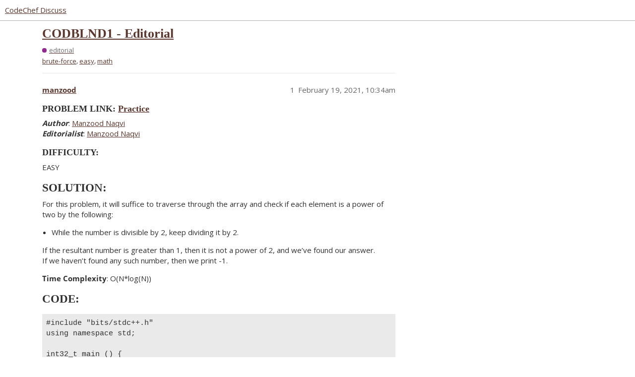

--- FILE ---
content_type: text/html; charset=utf-8
request_url: https://discuss.codechef.com/t/codblnd1-editorial/85769
body_size: 3310
content:
<!DOCTYPE html>
<html lang="en">
  <head>
    <meta charset="utf-8">
    <title>CODBLND1 - Editorial - editorial - CodeChef Discuss</title>
    <meta name="description" content="PROBLEM LINK: Practice

Author:  Manzood Naqvi 
Editorialist:  Manzood Naqvi 

DIFFICULTY:
EASY 

SOLUTION:
For this problem, it will suffice to traverse through the array and check if each element is a power of two by &amp;hellip;">
    <meta name="generator" content="Discourse 3.2.0.beta2-dev - https://github.com/discourse/discourse version b6d9aa5a4c70feac4a38085ba76630d2875781b7">
<link rel="icon" type="image/png" href="https://s3.amazonaws.com/discourseproduction/optimized/4X/f/3/1/f317ab263bb1420d592af9fa11fbd7b636114c91_2_32x32.png">
<link rel="apple-touch-icon" type="image/png" href="https://s3.amazonaws.com/discourseproduction/optimized/1X/cb736284dfcba3606ca2751d7bafe7ac0be12b54_2_180x180.png">
<meta name="theme-color" media="all" content="#ffffff">

<meta name="viewport" content="width=device-width, initial-scale=1.0, minimum-scale=1.0, user-scalable=yes, viewport-fit=cover">
<link rel="canonical" href="https://discuss.codechef.com/t/codblnd1-editorial/85769" />

<link rel="search" type="application/opensearchdescription+xml" href="https://discuss.codechef.com/opensearch.xml" title="CodeChef Discuss Search">

    <link href="/stylesheets/color_definitions_new-light_5_2_64944c553678d0de9d69e7b223895c5b9ad41ebd.css?__ws=discuss.codechef.com" media="all" rel="stylesheet" class="light-scheme"/>

  <link href="/stylesheets/desktop_c3411232248b0a2c74888eddfa9a1ae5cb6a0101.css?__ws=discuss.codechef.com" media="all" rel="stylesheet" data-target="desktop"  />



  <link href="/stylesheets/checklist_c3411232248b0a2c74888eddfa9a1ae5cb6a0101.css?__ws=discuss.codechef.com" media="all" rel="stylesheet" data-target="checklist"  />
  <link href="/stylesheets/discourse-codechef-user-custom_c3411232248b0a2c74888eddfa9a1ae5cb6a0101.css?__ws=discuss.codechef.com" media="all" rel="stylesheet" data-target="discourse-codechef-user-custom"  />
  <link href="/stylesheets/discourse-details_c3411232248b0a2c74888eddfa9a1ae5cb6a0101.css?__ws=discuss.codechef.com" media="all" rel="stylesheet" data-target="discourse-details"  />
  <link href="/stylesheets/discourse-lazy-videos_c3411232248b0a2c74888eddfa9a1ae5cb6a0101.css?__ws=discuss.codechef.com" media="all" rel="stylesheet" data-target="discourse-lazy-videos"  />
  <link href="/stylesheets/discourse-local-dates_c3411232248b0a2c74888eddfa9a1ae5cb6a0101.css?__ws=discuss.codechef.com" media="all" rel="stylesheet" data-target="discourse-local-dates"  />
  <link href="/stylesheets/discourse-math_c3411232248b0a2c74888eddfa9a1ae5cb6a0101.css?__ws=discuss.codechef.com" media="all" rel="stylesheet" data-target="discourse-math"  />
  <link href="/stylesheets/discourse-presence_c3411232248b0a2c74888eddfa9a1ae5cb6a0101.css?__ws=discuss.codechef.com" media="all" rel="stylesheet" data-target="discourse-presence"  />
  <link href="/stylesheets/discourse-solved_c3411232248b0a2c74888eddfa9a1ae5cb6a0101.css?__ws=discuss.codechef.com" media="all" rel="stylesheet" data-target="discourse-solved"  />
  <link href="/stylesheets/docker_manager_c3411232248b0a2c74888eddfa9a1ae5cb6a0101.css?__ws=discuss.codechef.com" media="all" rel="stylesheet" data-target="docker_manager"  />
  <link href="/stylesheets/poll_c3411232248b0a2c74888eddfa9a1ae5cb6a0101.css?__ws=discuss.codechef.com" media="all" rel="stylesheet" data-target="poll"  />
  <link href="/stylesheets/poll_desktop_c3411232248b0a2c74888eddfa9a1ae5cb6a0101.css?__ws=discuss.codechef.com" media="all" rel="stylesheet" data-target="poll_desktop"  />

  <link href="/stylesheets/desktop_theme_8_a092171d2d86feabf550c9e2b29ed2115aef00df.css?__ws=discuss.codechef.com" media="all" rel="stylesheet" data-target="desktop_theme" data-theme-id="8" data-theme-name="custom header links"/>
<link href="/stylesheets/desktop_theme_2_32ae6eaa578a6c437782c418956134bcc3c055f4.css?__ws=discuss.codechef.com" media="all" rel="stylesheet" data-target="desktop_theme" data-theme-id="2" data-theme-name="light"/>

    

<link rel="preload" href="/theme-javascripts/fe0a4be30230b8b785385b726f66c9dc3d87acd5.js?__ws=discuss.codechef.com" as="script">
<script defer="" src="/theme-javascripts/fe0a4be30230b8b785385b726f66c9dc3d87acd5.js?__ws=discuss.codechef.com" data-theme-id="2"></script>

    
        <link rel="alternate nofollow" type="application/rss+xml" title="RSS feed of &#39;CODBLND1 - Editorial&#39;" href="https://discuss.codechef.com/t/codblnd1-editorial/85769.rss" />
    <meta property="og:site_name" content="CodeChef Discuss" />
<meta property="og:type" content="website" />
<meta name="twitter:card" content="summary" />
<meta property="og:image" content="https://s3.amazonaws.com/discourseproduction/original/3X/5/e/5eea2925770b73a79e77dc2df02c518cf36de65a.svg" />
<meta property="og:url" content="https://discuss.codechef.com/t/codblnd1-editorial/85769" />
<meta name="twitter:url" content="https://discuss.codechef.com/t/codblnd1-editorial/85769" />
<meta property="og:title" content="CODBLND1 - Editorial" />
<meta name="twitter:title" content="CODBLND1 - Editorial" />
<meta property="og:description" content="PROBLEM LINK: Practice  Author:  Manzood Naqvi  Editorialist:  Manzood Naqvi   DIFFICULTY: EASY   SOLUTION: For this problem, it will suffice to traverse through the array and check if each element is a power of two by the following:   While the number is divisible by 2, keep dividing it by 2.  If the resultant number is greater than 1, then it is not a power of 2, and we’ve found our answer.  If we haven’t found any such number, then we print -1.  Time Complexity: O(N*log(N))   CODE: #include ..." />
<meta name="twitter:description" content="PROBLEM LINK: Practice  Author:  Manzood Naqvi  Editorialist:  Manzood Naqvi   DIFFICULTY: EASY   SOLUTION: For this problem, it will suffice to traverse through the array and check if each element is a power of two by the following:   While the number is divisible by 2, keep dividing it by 2.  If the resultant number is greater than 1, then it is not a power of 2, and we’ve found our answer.  If we haven’t found any such number, then we print -1.  Time Complexity: O(N*log(N))   CODE: #include ..." />
<meta property="og:article:section" content="editorial" />
<meta property="og:article:section:color" content="92278F" />
<meta property="og:article:tag" content="brute-force" />
<meta property="og:article:tag" content="easy" />
<meta property="og:article:tag" content="math" />
<meta property="article:published_time" content="2021-02-19T10:34:30+00:00" />
<meta property="og:ignore_canonical" content="true" />


    
  </head>
  <body class="crawler ">
    <link rel="preload" href="/theme-javascripts/ce88769108fd2106b5a26d6fc969c7b440826e3e.js?__ws=discuss.codechef.com" as="script">
<script defer="" src="/theme-javascripts/ce88769108fd2106b5a26d6fc969c7b440826e3e.js?__ws=discuss.codechef.com" data-theme-id="7"></script>

    <header>
  <a href="/">
    CodeChef Discuss
  </a>
</header>

    <div id="main-outlet" class="wrap" role="main">
        <div id="topic-title">
    <h1>
      <a href="/t/codblnd1-editorial/85769">CODBLND1 - Editorial</a>
    </h1>

      <div class="topic-category" itemscope itemtype="http://schema.org/BreadcrumbList">
          <span itemprop="itemListElement" itemscope itemtype="http://schema.org/ListItem">
            <a href="https://discuss.codechef.com/c/editorial/5" class="badge-wrapper bullet" itemprop="item">
              <span class='badge-category-bg' style='background-color: #92278F'></span>
              <span class='badge-category clear-badge'>
                <span class='category-name' itemprop='name'>editorial</span>
              </span>
            </a>
            <meta itemprop="position" content="1" />
          </span>
      </div>

      <div class="topic-category">
        <div class='discourse-tags list-tags'>
            <a href='https://discuss.codechef.com/tag/brute-force' class='discourse-tag' rel="tag">brute-force</a>, 
            <a href='https://discuss.codechef.com/tag/easy' class='discourse-tag' rel="tag">easy</a>, 
            <a href='https://discuss.codechef.com/tag/math' class='discourse-tag' rel="tag">math</a>
        </div>
      </div>
  </div>

  

    <div itemscope itemtype='http://schema.org/DiscussionForumPosting'>
      <meta itemprop='headline' content='CODBLND1 - Editorial'>
        <meta itemprop='articleSection' content='editorial'>
      <meta itemprop='keywords' content='brute-force, easy, math'>
      <div itemprop='publisher' itemscope itemtype="http://schema.org/Organization">
        <meta itemprop='name' content='CodeChef'>
          <div itemprop='logo' itemscope itemtype="http://schema.org/ImageObject">
            <meta itemprop='url' content='https://s3.amazonaws.com/discourseproduction/original/3X/5/9/591957e57c88c55bbaf81f2199f35a5a3dc31aa0.svg'>
          </div>
      </div>

          <div id='post_1'  class='topic-body crawler-post'>
            <div class='crawler-post-meta'>
              <span class="creator" itemprop="author" itemscope itemtype="http://schema.org/Person">
                <a itemprop="url" href='https://discuss.codechef.com/u/manzood'><span itemprop='name'>manzood</span></a>
                
              </span>

              <link itemprop="mainEntityOfPage" href="https://discuss.codechef.com/t/codblnd1-editorial/85769">


              <span class="crawler-post-infos">
                  <time itemprop='datePublished' datetime='2021-02-19T10:34:30Z' class='post-time'>
                    February 19, 2021, 10:34am
                  </time>
                  <meta itemprop='dateModified' content='2021-02-19T10:54:04Z'>
              <span itemprop='position'>1</span>
              </span>
            </div>
            <div class='post' itemprop='articleBody'>
              <h3>
<a name="problem-link-practicehttpswwwcodechefcomblnd2021problemscodblnd1-1" class="anchor" href="#problem-link-practicehttpswwwcodechefcomblnd2021problemscodblnd1-1"></a>PROBLEM LINK: <a href="https://www.codechef.com/BLND2021/problems/CODBLND1" rel="noopener nofollow ugc">Practice</a>
</h3>
<p><em><strong>Author</strong></em>:  <a href="https://www.codechef.com/users/manzood" rel="noopener nofollow ugc">Manzood Naqvi</a><br>
<em><strong>Editorialist</strong></em>:  <a href="https://www.codechef.com/users/manzood" rel="noopener nofollow ugc">Manzood Naqvi</a></p>
<h3>
<a name="difficulty-2" class="anchor" href="#difficulty-2"></a>DIFFICULTY:</h3>
<p>EASY</p>
<h2>
<a name="solution-3" class="anchor" href="#solution-3"></a>SOLUTION:</h2>
<p>For this problem, it will suffice to traverse through the array and check if each element is a power of two by the following:</p>
<ul>
<li>While the number is divisible by 2, keep dividing it by 2.</li>
</ul>
<p>If the resultant number is greater than 1, then it is not a power of 2, and we’ve found our answer.<br>
If we haven’t found any such number, then we print -1.</p>
<p><strong>Time Complexity</strong>: O(N*log(N))</p>
<h2>
<a name="code-4" class="anchor" href="#code-4"></a>CODE:</h2>
<pre><code class="lang-auto">#include "bits/stdc++.h"
using namespace std;

int32_t main () {
    int t;
    cin &gt;&gt; t;
    while (t--) {
        int n;
        scanf("%d", &amp;n);
        vector &lt;int&gt; id_numbers(n);
        int answer = -1;
        for (int i = 0; i &lt; n; i++) {
            scanf("%d", &amp;id_numbers[i]);
            while (id_numbers[i] % 2 == 0) {
                id_numbers[i] /= 2;
            }
            if (id_numbers[i] &gt; 1) {
                answer = i;
            }
        }
        printf("%d\n", answer);
    }
}
</code></pre>
            </div>

            <div itemprop="interactionStatistic" itemscope itemtype="http://schema.org/InteractionCounter">
              <meta itemprop="interactionType" content="http://schema.org/LikeAction"/>
              <meta itemprop="userInteractionCount" content="0" />
              <span class='post-likes'></span>
            </div>

            <div itemprop="interactionStatistic" itemscope itemtype="http://schema.org/InteractionCounter">
                <meta itemprop="interactionType" content="http://schema.org/CommentAction"/>
                <meta itemprop="userInteractionCount" content="0" />
              </div>

          </div>
    </div>






    </div>
    <footer class="container wrap">
  <nav class='crawler-nav'>
    <ul>
      <li itemscope itemtype='http://schema.org/SiteNavigationElement'>
        <span itemprop='name'>
          <a href='/' itemprop="url">Home </a>
        </span>
      </li>
      <li itemscope itemtype='http://schema.org/SiteNavigationElement'>
        <span itemprop='name'>
          <a href='/categories' itemprop="url">Categories </a>
        </span>
      </li>
      <li itemscope itemtype='http://schema.org/SiteNavigationElement'>
        <span itemprop='name'>
          <a href='/guidelines' itemprop="url">FAQ/Guidelines </a>
        </span>
      </li>
        <li itemscope itemtype='http://schema.org/SiteNavigationElement'>
          <span itemprop='name'>
            <a href='/tos' itemprop="url">Terms of Service </a>
          </span>
        </li>
        <li itemscope itemtype='http://schema.org/SiteNavigationElement'>
          <span itemprop='name'>
            <a href='/privacy' itemprop="url">Privacy Policy </a>
          </span>
        </li>
    </ul>
  </nav>
  <p class='powered-by-link'>Powered by <a href="https://www.discourse.org">Discourse</a>, best viewed with JavaScript enabled</p>
</footer>

    
    <link rel="preload" href="/theme-javascripts/26c514441131c750525ce252dc5310b1df8f3ab5.js?__ws=discuss.codechef.com" as="script">
<script defer="" src="/theme-javascripts/26c514441131c750525ce252dc5310b1df8f3ab5.js?__ws=discuss.codechef.com" data-theme-id="2"></script>

  </body>
  
</html>
